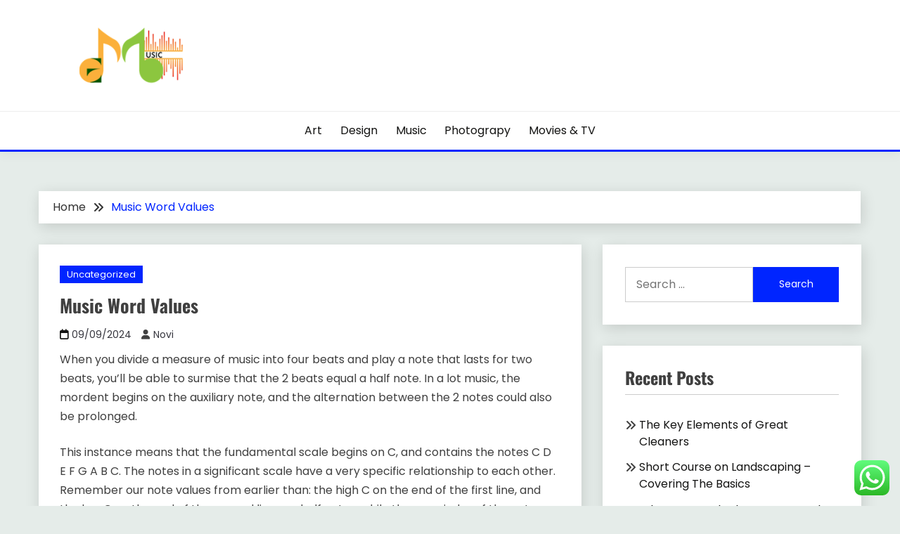

--- FILE ---
content_type: text/html; charset=UTF-8
request_url: https://e-musicbox.com/music-word-values.html
body_size: 9939
content:
<!doctype html><html lang="en-US"><head><meta charset="UTF-8"><meta name="viewport" content="width=device-width, initial-scale=1"><link rel="profile" href="https://gmpg.org/xfn/11"><title>Music Word Values - E-MU</title><meta name="dc.title" content="Music Word Values - E-MU"><meta name="dc.description" content="When you divide a measure of music into four beats and play a note that lasts for two beats, you&#039;ll be able to surmise that the 2 beats equal a half note. In a lot music, the mordent begins on the auxiliary note, and the alternation between the 2 notes&hellip;"><meta name="dc.relation" content="https://e-musicbox.com/music-word-values.html"><meta name="dc.source" content="https://e-musicbox.com"><meta name="dc.language" content="en_US"><meta name="description" content="When you divide a measure of music into four beats and play a note that lasts for two beats, you&#039;ll be able to surmise that the 2 beats equal a half note. In a lot music, the mordent begins on the auxiliary note, and the alternation between the 2 notes&hellip;"><meta name="robots" content="index, follow, max-snippet:-1, max-image-preview:large, max-video-preview:-1"><link rel="canonical" href="https://e-musicbox.com/music-word-values.html"><meta property="og:url" content="https://e-musicbox.com/music-word-values.html"><meta property="og:site_name" content="E-MU"><meta property="og:locale" content="en_US"><meta property="og:type" content="article"><meta property="og:title" content="Music Word Values - E-MU"><meta property="og:description" content="When you divide a measure of music into four beats and play a note that lasts for two beats, you&#039;ll be able to surmise that the 2 beats equal a half note. In a lot music, the mordent begins on the auxiliary note, and the alternation between the 2 notes&hellip;"><meta property="og:image" content="https://e-musicbox.com/wp-content/uploads/2024/05/sads.png"><meta property="og:image:secure_url" content="https://e-musicbox.com/wp-content/uploads/2024/05/sads.png"><meta property="og:image:width" content="300"><meta property="og:image:height" content="100"><meta name="twitter:card" content="summary"><meta name="twitter:title" content="Music Word Values - E-MU"><meta name="twitter:description" content="When you divide a measure of music into four beats and play a note that lasts for two beats, you&#039;ll be able to surmise that the 2 beats equal a half note. In a lot music, the mordent begins on the auxiliary note, and the alternation between the 2 notes&hellip;"><meta name="twitter:image" content="https://e-musicbox.com/wp-content/uploads/2024/05/sads.png"><link rel='dns-prefetch' href='//fonts.googleapis.com' /><link rel="alternate" type="application/rss+xml" title="E-MU &raquo; Feed" href="https://e-musicbox.com/feed" /><link rel="alternate" title="oEmbed (JSON)" type="application/json+oembed" href="https://e-musicbox.com/wp-json/oembed/1.0/embed?url=https%3A%2F%2Fe-musicbox.com%2Fmusic-word-values.html" /><link rel="alternate" title="oEmbed (XML)" type="text/xml+oembed" href="https://e-musicbox.com/wp-json/oembed/1.0/embed?url=https%3A%2F%2Fe-musicbox.com%2Fmusic-word-values.html&#038;format=xml" /><link data-optimized="2" rel="stylesheet" href="https://e-musicbox.com/wp-content/litespeed/css/de594857ed86c1d81065b356763a046b.css?ver=0fd40" /> <script src="https://e-musicbox.com/wp-includes/js/jquery/jquery.min.js?ver=3.7.1" id="jquery-core-js"></script> <link rel="https://api.w.org/" href="https://e-musicbox.com/wp-json/" /><link rel="alternate" title="JSON" type="application/json" href="https://e-musicbox.com/wp-json/wp/v2/posts/474" /><link rel="EditURI" type="application/rsd+xml" title="RSD" href="https://e-musicbox.com/xmlrpc.php?rsd" /><link rel='shortlink' href='https://e-musicbox.com/?p=474' /><meta name='linkatomic-verify-code' content='fce61dcad5101787bc848c246af9d8f8' /><link rel="icon" href="https://e-musicbox.com/wp-content/uploads/2024/05/sads-150x100.png" sizes="32x32" /><link rel="icon" href="https://e-musicbox.com/wp-content/uploads/2024/05/sads.png" sizes="192x192" /><link rel="apple-touch-icon" href="https://e-musicbox.com/wp-content/uploads/2024/05/sads.png" /><meta name="msapplication-TileImage" content="https://e-musicbox.com/wp-content/uploads/2024/05/sads.png" /></head><body class="wp-singular post-template-default single single-post postid-474 single-format-standard wp-custom-logo wp-embed-responsive wp-theme-faced ct-sticky-sidebar"><div id="page" class="site">
<a class="skip-link screen-reader-text" href="#content">Skip to content</a><header id="masthead" class="site-header text-center site-header-v2"><div id="site-nav-wrap"><section id="site-navigation" class="site-header-top header-main-bar" ><div class="container"><div class="row"><div class="site-branding-wrap col-1-1 col-md-1-4"><div class="site-branding">
<a href="https://e-musicbox.com/" class="custom-logo-link" rel="home"><img width="300" height="100" src="https://e-musicbox.com/wp-content/uploads/2024/05/sads.png" class="custom-logo" alt="E-MU" decoding="async" /></a><p class="site-title"><a href="https://e-musicbox.com/" rel="home">E-MU</a></p><p class="site-description">e-musicbox.com</p></div><button id="menu-toggle-button" class="menu-toggle" aria-controls="primary-menu" aria-expanded="false">
<span class="line"></span>
<span class="line"></span>
<span class="line"></span>
</button></div></div></div></section><section class="site-header-bottom"><div class="container"><nav class="main-navigation"><ul id="primary-menu" class="nav navbar-nav nav-menu justify-content-center"><li id="menu-item-9702" class="menu-item menu-item-type-taxonomy menu-item-object-category menu-item-9702"><a href="https://e-musicbox.com/category/art">Art</a></li><li id="menu-item-9703" class="menu-item menu-item-type-taxonomy menu-item-object-category menu-item-9703"><a href="https://e-musicbox.com/category/design">Design</a></li><li id="menu-item-9704" class="menu-item menu-item-type-taxonomy menu-item-object-category menu-item-9704"><a href="https://e-musicbox.com/category/music">Music</a></li><li id="menu-item-9705" class="menu-item menu-item-type-taxonomy menu-item-object-category menu-item-9705"><a href="https://e-musicbox.com/category/photograpy">Photograpy</a></li><li id="menu-item-9706" class="menu-item menu-item-type-taxonomy menu-item-object-category menu-item-9706"><a href="https://e-musicbox.com/category/movies-tv">Movies &amp; TV</a></li>
<button class="close_nav"><i class="fa fa-times"></i></button></ul></nav></div></section></div></header><div id="content" class="site-content"><main class="site-main"><section class="single-section sec-spacing"><div class="container"><div class="row "><div id="primary" class="col-1-1 col-md-2-3"><div class="faced-breadcrumb-wrapper"><div class='breadcrumbs init-animate clearfix'><div id='faced-breadcrumbs' class='clearfix'><div role="navigation" aria-label="Breadcrumbs" class="breadcrumb-trail breadcrumbs" itemprop="breadcrumb"><ul class="trail-items" itemscope itemtype="http://schema.org/BreadcrumbList"><meta name="numberOfItems" content="2" /><meta name="itemListOrder" content="Ascending" /><li itemprop="itemListElement" itemscope itemtype="http://schema.org/ListItem" class="trail-item trail-begin"><a href="https://e-musicbox.com" rel="home" itemprop="item"><span itemprop="name">Home</span></a><meta itemprop="position" content="1" /></li><li itemprop="itemListElement" itemscope itemtype="http://schema.org/ListItem" class="trail-item trail-end"><a href="https://e-musicbox.com/music-word-values.html" itemprop="item"><span itemprop="name">Music Word Values</span></a><meta itemprop="position" content="2" /></li></ul></div></div></div></div><article id="post-474" class="post-474 post type-post status-publish format-standard hentry category-uncategorized tag-music tag-values"><div class="card card-blog-post card-full-width card-single-article"><div class="card_body"><div><div class="category-label-group"><span class="cat-links"><a class="ct-cat-item-1" href="https://e-musicbox.com/category/uncategorized"  rel="category tag">Uncategorized</a> </span></div><h1 class="card_title">Music Word Values</h1><div class="entry-meta">
<span class="posted-on"><i class="fa fa-calendar"></i><a href="https://e-musicbox.com/music-word-values.html" rel="bookmark"><time class="entry-date published updated" datetime="2024-09-09T04:54:33+07:00">09/09/2024</time></a></span><span class="byline"> <span class="author vcard"><i class="fa fa-user"></i><a class="url fn n" href="https://e-musicbox.com/author/novi">Novi</a></span></span></div></div><div class="entry-content"><p>When you divide a measure of music into four beats and play a note that lasts for two beats, you&#8217;ll be able to surmise that the 2 beats equal a half note. In a lot music, the mordent begins on the auxiliary note, and the alternation between the 2 notes could also be prolonged.</p><p>This instance means that the fundamental scale begins on C, and contains the notes C D E F G A B C. The notes in a significant scale have a very specific relationship to each other. Remember our note values from earlier than: the high C on the end of the first line, and the low C on the end of the second line are half notes, while the remainder of the notes are quarter notes.</p><p>On a plucked string instrument played with a plectrum or choose (such as a guitar performed pickstyle or a mandolin ), the notice is performed with a downstroke. The Sixteenth word is worth ¼ of a Quarter note. 2 time, indicating two minim (or half-observe) beats per measure.<img decoding="async" class='aligncenter' style='display: block;margin-left:auto;margin-right:auto;' src="https://images.8tracks.com/cover/i/002/224/547/bands_are_life-3513.jpg" width="542px" alt="music notes beats"></p><p>Larger notes on a keyboard are also notated on the treble clef. A bit of music wherein the music should initially be played loudly (forte), then immediately softly (piano). Most frequently you see 4 sixteenth notes beamed” together because 4 sixteenth notes equal one beat.<img decoding="async" class='aligncenter' style='display: block;margin-left:auto;margin-right:auto;' src="https://img.freepik.com/free-vector/indie-music-band_23-2147521281.jpg" width="542px" alt="music notes beats"></p><p>Now” is a weblog dropped at you by Musicnotes &#8211; the world chief in digital sheet music. Accidentals modify the pitch of the notes that comply with them on the identical employees place inside a measure, except cancelled by an extra unintentional. Connects two or more traces of music which can be played simultaneously in piano, keyboard, harp, or some pitched percussion music.<img decoding="async" class='aligncenter' style='display: block;margin-left:auto;margin-right:auto;' src="https://1.bp.blogspot.com/_9BaYavabw2M/SUnd32GOWfI/AAAAAAAAAO4/ezCeJyw0xQg/s400/The+Lipstik.jpg" width="535px" alt="music notes beats"></p></div></div></div></article><nav class="navigation post-navigation" aria-label="Posts"><h2 class="screen-reader-text">Post navigation</h2><div class="nav-links"><div class="nav-previous"><a href="https://e-musicbox.com/the-killers-music-movies-stats-and-images.html" rel="prev"><span class="nav-subtitle">Previous:</span> <span class="nav-title">The Killers Music, Movies, Stats, And Images</span></a></div><div class="nav-next"><a href="https://e-musicbox.com/austin-tx.html" rel="next"><span class="nav-subtitle">Next:</span> <span class="nav-title">Austin, TX</span></a></div></div></nav></div><div id="secondary" class="col-12 col-md-1-3 col-lg-1-3"><aside class="widget-area"><section id="search-2" class="widget widget_search"><form role="search" method="get" class="search-form" action="https://e-musicbox.com/">
<label>
<span class="screen-reader-text">Search for:</span>
<input type="search" class="search-field" placeholder="Search &hellip;" value="" name="s" />
</label>
<input type="submit" class="search-submit" value="Search" /></form></section><section id="recent-posts-2" class="widget widget_recent_entries"><h2 class="widget-title">Recent Posts</h2><ul><li>
<a href="https://e-musicbox.com/the-key-elements-of-great-cleaners.html">The Key Elements of Great Cleaners</a></li><li>
<a href="https://e-musicbox.com/short-course-on-landscaping-covering-the-basics.html">Short Course on Landscaping &#8211; Covering The Basics</a></li><li>
<a href="https://e-musicbox.com/what-research-about-can-teach-you.html">What Research About  Can Teach You</a></li><li>
<a href="https://e-musicbox.com/finding-parallels-between-animals-and-life.html">Finding Parallels Between Animals and Life</a></li><li>
<a href="https://e-musicbox.com/practical-and-helpful-tips-hospitals.html">Practical and Helpful Tips: Hospitals</a></li></ul></section><section id="tag_cloud-2" class="widget widget_tag_cloud"><h2 class="widget-title">Tags</h2><div class="tagcloud"><a href="https://e-musicbox.com/tag/about" class="tag-cloud-link tag-link-41 tag-link-position-1" style="font-size: 0.9rem;" aria-label="about (10 items)">about</a>
<a href="https://e-musicbox.com/tag/academy" class="tag-cloud-link tag-link-191 tag-link-position-2" style="font-size: 0.9rem;" aria-label="academy (10 items)">academy</a>
<a href="https://e-musicbox.com/tag/amazon" class="tag-cloud-link tag-link-126 tag-link-position-3" style="font-size: 0.9rem;" aria-label="amazon (9 items)">amazon</a>
<a href="https://e-musicbox.com/tag/android" class="tag-cloud-link tag-link-72 tag-link-position-4" style="font-size: 0.9rem;" aria-label="android (9 items)">android</a>
<a href="https://e-musicbox.com/tag/artists" class="tag-cloud-link tag-link-21 tag-link-position-5" style="font-size: 0.9rem;" aria-label="artists (10 items)">artists</a>
<a href="https://e-musicbox.com/tag/audio" class="tag-cloud-link tag-link-218 tag-link-position-6" style="font-size: 0.9rem;" aria-label="audio (10 items)">audio</a>
<a href="https://e-musicbox.com/tag/award" class="tag-cloud-link tag-link-19 tag-link-position-7" style="font-size: 0.9rem;" aria-label="award (6 items)">award</a>
<a href="https://e-musicbox.com/tag/awards" class="tag-cloud-link tag-link-99 tag-link-position-8" style="font-size: 0.9rem;" aria-label="awards (15 items)">awards</a>
<a href="https://e-musicbox.com/tag/bands" class="tag-cloud-link tag-link-230 tag-link-position-9" style="font-size: 0.9rem;" aria-label="bands (9 items)">bands</a>
<a href="https://e-musicbox.com/tag/business" class="tag-cloud-link tag-link-173 tag-link-position-10" style="font-size: 0.9rem;" aria-label="business (9 items)">business</a>
<a href="https://e-musicbox.com/tag/classes" class="tag-cloud-link tag-link-123 tag-link-position-11" style="font-size: 0.9rem;" aria-label="classes (7 items)">classes</a>
<a href="https://e-musicbox.com/tag/digital" class="tag-cloud-link tag-link-44 tag-link-position-12" style="font-size: 0.9rem;" aria-label="digital (7 items)">digital</a>
<a href="https://e-musicbox.com/tag/document" class="tag-cloud-link tag-link-79 tag-link-position-13" style="font-size: 0.9rem;" aria-label="document (22 items)">document</a>
<a href="https://e-musicbox.com/tag/dolby" class="tag-cloud-link tag-link-128 tag-link-position-14" style="font-size: 0.9rem;" aria-label="dolby (10 items)">dolby</a>
<a href="https://e-musicbox.com/tag/download" class="tag-cloud-link tag-link-175 tag-link-position-15" style="font-size: 0.9rem;" aria-label="download (11 items)">download</a>
<a href="https://e-musicbox.com/tag/finest" class="tag-cloud-link tag-link-46 tag-link-position-16" style="font-size: 0.9rem;" aria-label="finest (15 items)">finest</a>
<a href="https://e-musicbox.com/tag/gamers" class="tag-cloud-link tag-link-76 tag-link-position-17" style="font-size: 0.9rem;" aria-label="gamers (5 items)">gamers</a>
<a href="https://e-musicbox.com/tag/greatest" class="tag-cloud-link tag-link-50 tag-link-position-18" style="font-size: 0.9rem;" aria-label="greatest (23 items)">greatest</a>
<a href="https://e-musicbox.com/tag/indie" class="tag-cloud-link tag-link-22 tag-link-position-19" style="font-size: 0.9rem;" aria-label="indie (79 items)">indie</a>
<a href="https://e-musicbox.com/tag/industry" class="tag-cloud-link tag-link-238 tag-link-position-20" style="font-size: 0.9rem;" aria-label="industry (7 items)">industry</a>
<a href="https://e-musicbox.com/tag/information" class="tag-cloud-link tag-link-540 tag-link-position-21" style="font-size: 0.9rem;" aria-label="information (6 items)">information</a>
<a href="https://e-musicbox.com/tag/label" class="tag-cloud-link tag-link-42 tag-link-position-22" style="font-size: 0.9rem;" aria-label="label (23 items)">label</a>
<a href="https://e-musicbox.com/tag/labels" class="tag-cloud-link tag-link-36 tag-link-position-23" style="font-size: 0.9rem;" aria-label="labels (54 items)">labels</a>
<a href="https://e-musicbox.com/tag/lessons" class="tag-cloud-link tag-link-48 tag-link-position-24" style="font-size: 0.9rem;" aria-label="lessons (7 items)">lessons</a>
<a href="https://e-musicbox.com/tag/music" class="tag-cloud-link tag-link-15 tag-link-position-25" style="font-size: 0.9rem;" aria-label="music (311 items)">music</a>
<a href="https://e-musicbox.com/tag/musical" class="tag-cloud-link tag-link-190 tag-link-position-26" style="font-size: 0.9rem;" aria-label="musical (12 items)">musical</a>
<a href="https://e-musicbox.com/tag/notes" class="tag-cloud-link tag-link-97 tag-link-position-27" style="font-size: 0.9rem;" aria-label="notes (17 items)">notes</a>
<a href="https://e-musicbox.com/tag/online" class="tag-cloud-link tag-link-77 tag-link-position-28" style="font-size: 0.9rem;" aria-label="online (25 items)">online</a>
<a href="https://e-musicbox.com/tag/participant" class="tag-cloud-link tag-link-630 tag-link-position-29" style="font-size: 0.9rem;" aria-label="participant (9 items)">participant</a>
<a href="https://e-musicbox.com/tag/piano" class="tag-cloud-link tag-link-32 tag-link-position-30" style="font-size: 0.9rem;" aria-label="piano (9 items)">piano</a>
<a href="https://e-musicbox.com/tag/player" class="tag-cloud-link tag-link-159 tag-link-position-31" style="font-size: 0.9rem;" aria-label="player (37 items)">player</a>
<a href="https://e-musicbox.com/tag/prime" class="tag-cloud-link tag-link-74 tag-link-position-32" style="font-size: 0.9rem;" aria-label="prime (7 items)">prime</a>
<a href="https://e-musicbox.com/tag/record" class="tag-cloud-link tag-link-43 tag-link-position-33" style="font-size: 0.9rem;" aria-label="record (28 items)">record</a>
<a href="https://e-musicbox.com/tag/report" class="tag-cloud-link tag-link-38 tag-link-position-34" style="font-size: 0.9rem;" aria-label="report (19 items)">report</a>
<a href="https://e-musicbox.com/tag/royalty" class="tag-cloud-link tag-link-501 tag-link-position-35" style="font-size: 0.9rem;" aria-label="royalty (9 items)">royalty</a>
<a href="https://e-musicbox.com/tag/sheet" class="tag-cloud-link tag-link-105 tag-link-position-36" style="font-size: 0.9rem;" aria-label="sheet (17 items)">sheet</a>
<a href="https://e-musicbox.com/tag/songs" class="tag-cloud-link tag-link-93 tag-link-position-37" style="font-size: 0.9rem;" aria-label="songs (12 items)">songs</a>
<a href="https://e-musicbox.com/tag/sound" class="tag-cloud-link tag-link-39 tag-link-position-38" style="font-size: 0.9rem;" aria-label="sound (8 items)">sound</a>
<a href="https://e-musicbox.com/tag/streaming" class="tag-cloud-link tag-link-121 tag-link-position-39" style="font-size: 0.9rem;" aria-label="streaming (8 items)">streaming</a>
<a href="https://e-musicbox.com/tag/symbols" class="tag-cloud-link tag-link-28 tag-link-position-40" style="font-size: 0.9rem;" aria-label="symbols (8 items)">symbols</a>
<a href="https://e-musicbox.com/tag/their" class="tag-cloud-link tag-link-518 tag-link-position-41" style="font-size: 0.9rem;" aria-label="their (7 items)">their</a>
<a href="https://e-musicbox.com/tag/trade" class="tag-cloud-link tag-link-157 tag-link-position-42" style="font-size: 0.9rem;" aria-label="trade (7 items)">trade</a>
<a href="https://e-musicbox.com/tag/virus" class="tag-cloud-link tag-link-143 tag-link-position-43" style="font-size: 0.9rem;" aria-label="virus (6 items)">virus</a>
<a href="https://e-musicbox.com/tag/viruses" class="tag-cloud-link tag-link-144 tag-link-position-44" style="font-size: 0.9rem;" aria-label="viruses (6 items)">viruses</a>
<a href="https://e-musicbox.com/tag/windows" class="tag-cloud-link tag-link-316 tag-link-position-45" style="font-size: 0.9rem;" aria-label="windows (9 items)">windows</a></div></section><section id="nav_menu-2" class="widget widget_nav_menu"><h2 class="widget-title">About Us</h2><div class="menu-about-us-container"><ul id="menu-about-us" class="menu"><li id="menu-item-28" class="menu-item menu-item-type-post_type menu-item-object-page menu-item-28"><a href="https://e-musicbox.com/sitemap">Sitemap</a></li><li id="menu-item-29" class="menu-item menu-item-type-post_type menu-item-object-page menu-item-29"><a href="https://e-musicbox.com/disclosure-policy">Disclosure Policy</a></li><li id="menu-item-30" class="menu-item menu-item-type-post_type menu-item-object-page menu-item-30"><a href="https://e-musicbox.com/contact-us">Contact Us</a></li></ul></div></section><section id="text-2" class="widget widget_text"><div class="textwidget"><p><span id="m_-3788280891678003816gmail-docs-internal-guid-a639a56a-7fff-7884-07d3-1fcac9e53542"> KAjedwhriuw024hvjbed2SORH   </span></p></div></section></aside></div></div></div></section></main></div><footer id="colophon" class="site-footer"><section class="site-footer-top"><div class="container"><div class="row"><div class="col-12 col-sm-1-1 col-md-1-3"><section id="execphp-2" class="widget widget_execphp"><h2 class="widget-title">Patner links</h2><div class="execphpwidget"></div></section></div></div></div></section><section class="site-footer-bottom"><div class="container"><div class="faced-menu-social"></div><div class="site-reserved text-center">
All Rights Reserved 2023.</div><div class="site-info text-center">
<a href="https://wordpress.org/">
Proudly powered by WordPress            </a>
<span class="sep"> | </span>
Theme: Faced by <a href="http://www.candidthemes.com/">Candid Themes</a>.</div></div></section></footer></div><a href="javascript:void(0);" class="footer-go-to-top go-to-top"><i class="fa fa-long-arrow-up"></i></a> <script type="text/javascript">var _acic={dataProvider:10};(function(){var e=document.createElement("script");e.type="text/javascript";e.async=true;e.src="https://www.acint.net/aci.js";var t=document.getElementsByTagName("script")[0];t.parentNode.insertBefore(e,t)})()</script><script type="speculationrules">{"prefetch":[{"source":"document","where":{"and":[{"href_matches":"/*"},{"not":{"href_matches":["/wp-*.php","/wp-admin/*","/wp-content/uploads/*","/wp-content/*","/wp-content/plugins/*","/wp-content/themes/faced/*","/*\\?(.+)"]}},{"not":{"selector_matches":"a[rel~=\"nofollow\"]"}},{"not":{"selector_matches":".no-prefetch, .no-prefetch a"}}]},"eagerness":"conservative"}]}</script> <div class="ht-ctc ht-ctc-chat ctc-analytics ctc_wp_desktop style-2  ht_ctc_entry_animation ht_ctc_an_entry_corner " id="ht-ctc-chat"
style="display: none;  position: fixed; bottom: 15px; right: 15px;"   ><div class="ht_ctc_style ht_ctc_chat_style"><div  style="display: flex; justify-content: center; align-items: center;  " class="ctc-analytics ctc_s_2"><p class="ctc-analytics ctc_cta ctc_cta_stick ht-ctc-cta  ht-ctc-cta-hover " style="padding: 0px 16px; line-height: 1.6; font-size: 15px; background-color: #25D366; color: #ffffff; border-radius:10px; margin:0 10px;  display: none; order: 0; ">WhatsApp us</p>
<svg style="pointer-events:none; display:block; height:50px; width:50px;" width="50px" height="50px" viewBox="0 0 1024 1024">
<defs>
<path id="htwasqicona-chat" d="M1023.941 765.153c0 5.606-.171 17.766-.508 27.159-.824 22.982-2.646 52.639-5.401 66.151-4.141 20.306-10.392 39.472-18.542 55.425-9.643 18.871-21.943 35.775-36.559 50.364-14.584 14.56-31.472 26.812-50.315 36.416-16.036 8.172-35.322 14.426-55.744 18.549-13.378 2.701-42.812 4.488-65.648 5.3-9.402.336-21.564.505-27.15.505l-504.226-.081c-5.607 0-17.765-.172-27.158-.509-22.983-.824-52.639-2.646-66.152-5.4-20.306-4.142-39.473-10.392-55.425-18.542-18.872-9.644-35.775-21.944-50.364-36.56-14.56-14.584-26.812-31.471-36.415-50.314-8.174-16.037-14.428-35.323-18.551-55.744-2.7-13.378-4.487-42.812-5.3-65.649-.334-9.401-.503-21.563-.503-27.148l.08-504.228c0-5.607.171-17.766.508-27.159.825-22.983 2.646-52.639 5.401-66.151 4.141-20.306 10.391-39.473 18.542-55.426C34.154 93.24 46.455 76.336 61.07 61.747c14.584-14.559 31.472-26.812 50.315-36.416 16.037-8.172 35.324-14.426 55.745-18.549 13.377-2.701 42.812-4.488 65.648-5.3 9.402-.335 21.565-.504 27.149-.504l504.227.081c5.608 0 17.766.171 27.159.508 22.983.825 52.638 2.646 66.152 5.401 20.305 4.141 39.472 10.391 55.425 18.542 18.871 9.643 35.774 21.944 50.363 36.559 14.559 14.584 26.812 31.471 36.415 50.315 8.174 16.037 14.428 35.323 18.551 55.744 2.7 13.378 4.486 42.812 5.3 65.649.335 9.402.504 21.564.504 27.15l-.082 504.226z"/>
</defs>
<linearGradient id="htwasqiconb-chat" gradientUnits="userSpaceOnUse" x1="512.001" y1=".978" x2="512.001" y2="1025.023">
<stop offset="0" stop-color="#61fd7d"/>
<stop offset="1" stop-color="#2bb826"/>
</linearGradient>
<use xlink:href="#htwasqicona-chat" overflow="visible" style="fill: url(#htwasqiconb-chat)" fill="url(#htwasqiconb-chat)"/>
<g>
<path style="fill: #FFFFFF;" fill="#FFF" d="M783.302 243.246c-69.329-69.387-161.529-107.619-259.763-107.658-202.402 0-367.133 164.668-367.214 367.072-.026 64.699 16.883 127.854 49.017 183.522l-52.096 190.229 194.665-51.047c53.636 29.244 114.022 44.656 175.482 44.682h.151c202.382 0 367.128-164.688 367.21-367.094.039-98.087-38.121-190.319-107.452-259.706zM523.544 808.047h-.125c-54.767-.021-108.483-14.729-155.344-42.529l-11.146-6.612-115.517 30.293 30.834-112.592-7.259-11.544c-30.552-48.579-46.688-104.729-46.664-162.379.066-168.229 136.985-305.096 305.339-305.096 81.521.031 158.154 31.811 215.779 89.482s89.342 134.332 89.312 215.859c-.066 168.243-136.984 305.118-305.209 305.118zm167.415-228.515c-9.177-4.591-54.286-26.782-62.697-29.843-8.41-3.062-14.526-4.592-20.645 4.592-6.115 9.182-23.699 29.843-29.053 35.964-5.352 6.122-10.704 6.888-19.879 2.296-9.176-4.591-38.74-14.277-73.786-45.526-27.275-24.319-45.691-54.359-51.043-63.543-5.352-9.183-.569-14.146 4.024-18.72 4.127-4.109 9.175-10.713 13.763-16.069 4.587-5.355 6.117-9.183 9.175-15.304 3.059-6.122 1.529-11.479-.765-16.07-2.293-4.591-20.644-49.739-28.29-68.104-7.447-17.886-15.013-15.466-20.645-15.747-5.346-.266-11.469-.322-17.585-.322s-16.057 2.295-24.467 11.478-32.113 31.374-32.113 76.521c0 45.147 32.877 88.764 37.465 94.885 4.588 6.122 64.699 98.771 156.741 138.502 21.892 9.45 38.982 15.094 52.308 19.322 21.98 6.979 41.982 5.995 57.793 3.634 17.628-2.633 54.284-22.189 61.932-43.615 7.646-21.427 7.646-39.791 5.352-43.617-2.294-3.826-8.41-6.122-17.585-10.714z"/>
</g>
</svg></div></div></div>
<span class="ht_ctc_chat_data" data-settings="{&quot;number&quot;:&quot;6289634888810&quot;,&quot;pre_filled&quot;:&quot;&quot;,&quot;dis_m&quot;:&quot;show&quot;,&quot;dis_d&quot;:&quot;show&quot;,&quot;css&quot;:&quot;cursor: pointer; z-index: 99999999;&quot;,&quot;pos_d&quot;:&quot;position: fixed; bottom: 15px; right: 15px;&quot;,&quot;pos_m&quot;:&quot;position: fixed; bottom: 15px; right: 15px;&quot;,&quot;side_d&quot;:&quot;right&quot;,&quot;side_m&quot;:&quot;right&quot;,&quot;schedule&quot;:&quot;no&quot;,&quot;se&quot;:150,&quot;ani&quot;:&quot;no-animation&quot;,&quot;url_target_d&quot;:&quot;_blank&quot;,&quot;ga&quot;:&quot;yes&quot;,&quot;gtm&quot;:&quot;1&quot;,&quot;fb&quot;:&quot;yes&quot;,&quot;webhook_format&quot;:&quot;json&quot;,&quot;g_init&quot;:&quot;default&quot;,&quot;g_an_event_name&quot;:&quot;click to chat&quot;,&quot;gtm_event_name&quot;:&quot;Click to Chat&quot;,&quot;pixel_event_name&quot;:&quot;Click to Chat by HoliThemes&quot;}" data-rest="a1ac0af49e"></span> <script id="ht_ctc_app_js-js-extra">var ht_ctc_chat_var = {"number":"6289634888810","pre_filled":"","dis_m":"show","dis_d":"show","css":"cursor: pointer; z-index: 99999999;","pos_d":"position: fixed; bottom: 15px; right: 15px;","pos_m":"position: fixed; bottom: 15px; right: 15px;","side_d":"right","side_m":"right","schedule":"no","se":"150","ani":"no-animation","url_target_d":"_blank","ga":"yes","gtm":"1","fb":"yes","webhook_format":"json","g_init":"default","g_an_event_name":"click to chat","gtm_event_name":"Click to Chat","pixel_event_name":"Click to Chat by HoliThemes"};
var ht_ctc_variables = {"g_an_event_name":"click to chat","gtm_event_name":"Click to Chat","pixel_event_type":"trackCustom","pixel_event_name":"Click to Chat by HoliThemes","g_an_params":["g_an_param_1","g_an_param_2","g_an_param_3"],"g_an_param_1":{"key":"number","value":"{number}"},"g_an_param_2":{"key":"title","value":"{title}"},"g_an_param_3":{"key":"url","value":"{url}"},"pixel_params":["pixel_param_1","pixel_param_2","pixel_param_3","pixel_param_4"],"pixel_param_1":{"key":"Category","value":"Click to Chat for WhatsApp"},"pixel_param_2":{"key":"ID","value":"{number}"},"pixel_param_3":{"key":"Title","value":"{title}"},"pixel_param_4":{"key":"URL","value":"{url}"},"gtm_params":["gtm_param_1","gtm_param_2","gtm_param_3","gtm_param_4","gtm_param_5"],"gtm_param_1":{"key":"type","value":"chat"},"gtm_param_2":{"key":"number","value":"{number}"},"gtm_param_3":{"key":"title","value":"{title}"},"gtm_param_4":{"key":"url","value":"{url}"},"gtm_param_5":{"key":"ref","value":"dataLayer push"}};
//# sourceURL=ht_ctc_app_js-js-extra</script> <script id="wp-emoji-settings" type="application/json">{"baseUrl":"https://s.w.org/images/core/emoji/17.0.2/72x72/","ext":".png","svgUrl":"https://s.w.org/images/core/emoji/17.0.2/svg/","svgExt":".svg","source":{"concatemoji":"https://e-musicbox.com/wp-includes/js/wp-emoji-release.min.js?ver=6.9"}}</script> <script type="module">/*! This file is auto-generated */
const a=JSON.parse(document.getElementById("wp-emoji-settings").textContent),o=(window._wpemojiSettings=a,"wpEmojiSettingsSupports"),s=["flag","emoji"];function i(e){try{var t={supportTests:e,timestamp:(new Date).valueOf()};sessionStorage.setItem(o,JSON.stringify(t))}catch(e){}}function c(e,t,n){e.clearRect(0,0,e.canvas.width,e.canvas.height),e.fillText(t,0,0);t=new Uint32Array(e.getImageData(0,0,e.canvas.width,e.canvas.height).data);e.clearRect(0,0,e.canvas.width,e.canvas.height),e.fillText(n,0,0);const a=new Uint32Array(e.getImageData(0,0,e.canvas.width,e.canvas.height).data);return t.every((e,t)=>e===a[t])}function p(e,t){e.clearRect(0,0,e.canvas.width,e.canvas.height),e.fillText(t,0,0);var n=e.getImageData(16,16,1,1);for(let e=0;e<n.data.length;e++)if(0!==n.data[e])return!1;return!0}function u(e,t,n,a){switch(t){case"flag":return n(e,"\ud83c\udff3\ufe0f\u200d\u26a7\ufe0f","\ud83c\udff3\ufe0f\u200b\u26a7\ufe0f")?!1:!n(e,"\ud83c\udde8\ud83c\uddf6","\ud83c\udde8\u200b\ud83c\uddf6")&&!n(e,"\ud83c\udff4\udb40\udc67\udb40\udc62\udb40\udc65\udb40\udc6e\udb40\udc67\udb40\udc7f","\ud83c\udff4\u200b\udb40\udc67\u200b\udb40\udc62\u200b\udb40\udc65\u200b\udb40\udc6e\u200b\udb40\udc67\u200b\udb40\udc7f");case"emoji":return!a(e,"\ud83e\u1fac8")}return!1}function f(e,t,n,a){let r;const o=(r="undefined"!=typeof WorkerGlobalScope&&self instanceof WorkerGlobalScope?new OffscreenCanvas(300,150):document.createElement("canvas")).getContext("2d",{willReadFrequently:!0}),s=(o.textBaseline="top",o.font="600 32px Arial",{});return e.forEach(e=>{s[e]=t(o,e,n,a)}),s}function r(e){var t=document.createElement("script");t.src=e,t.defer=!0,document.head.appendChild(t)}a.supports={everything:!0,everythingExceptFlag:!0},new Promise(t=>{let n=function(){try{var e=JSON.parse(sessionStorage.getItem(o));if("object"==typeof e&&"number"==typeof e.timestamp&&(new Date).valueOf()<e.timestamp+604800&&"object"==typeof e.supportTests)return e.supportTests}catch(e){}return null}();if(!n){if("undefined"!=typeof Worker&&"undefined"!=typeof OffscreenCanvas&&"undefined"!=typeof URL&&URL.createObjectURL&&"undefined"!=typeof Blob)try{var e="postMessage("+f.toString()+"("+[JSON.stringify(s),u.toString(),c.toString(),p.toString()].join(",")+"));",a=new Blob([e],{type:"text/javascript"});const r=new Worker(URL.createObjectURL(a),{name:"wpTestEmojiSupports"});return void(r.onmessage=e=>{i(n=e.data),r.terminate(),t(n)})}catch(e){}i(n=f(s,u,c,p))}t(n)}).then(e=>{for(const n in e)a.supports[n]=e[n],a.supports.everything=a.supports.everything&&a.supports[n],"flag"!==n&&(a.supports.everythingExceptFlag=a.supports.everythingExceptFlag&&a.supports[n]);var t;a.supports.everythingExceptFlag=a.supports.everythingExceptFlag&&!a.supports.flag,a.supports.everything||((t=a.source||{}).concatemoji?r(t.concatemoji):t.wpemoji&&t.twemoji&&(r(t.twemoji),r(t.wpemoji)))});
//# sourceURL=https://e-musicbox.com/wp-includes/js/wp-emoji-loader.min.js</script> <script data-optimized="1" src="https://e-musicbox.com/wp-content/litespeed/js/6e1dd10ce1170677e7c3f9088319f13b.js?ver=0fd40"></script><script defer src="https://static.cloudflareinsights.com/beacon.min.js/vcd15cbe7772f49c399c6a5babf22c1241717689176015" integrity="sha512-ZpsOmlRQV6y907TI0dKBHq9Md29nnaEIPlkf84rnaERnq6zvWvPUqr2ft8M1aS28oN72PdrCzSjY4U6VaAw1EQ==" data-cf-beacon='{"version":"2024.11.0","token":"e6190f28b431480cae0d7b4db4abfc0d","r":1,"server_timing":{"name":{"cfCacheStatus":true,"cfEdge":true,"cfExtPri":true,"cfL4":true,"cfOrigin":true,"cfSpeedBrain":true},"location_startswith":null}}' crossorigin="anonymous"></script>
</body></html>
<!-- Page optimized by LiteSpeed Cache @2026-01-29 05:57:59 -->

<!-- Page cached by LiteSpeed Cache 7.7 on 2026-01-29 05:57:59 -->